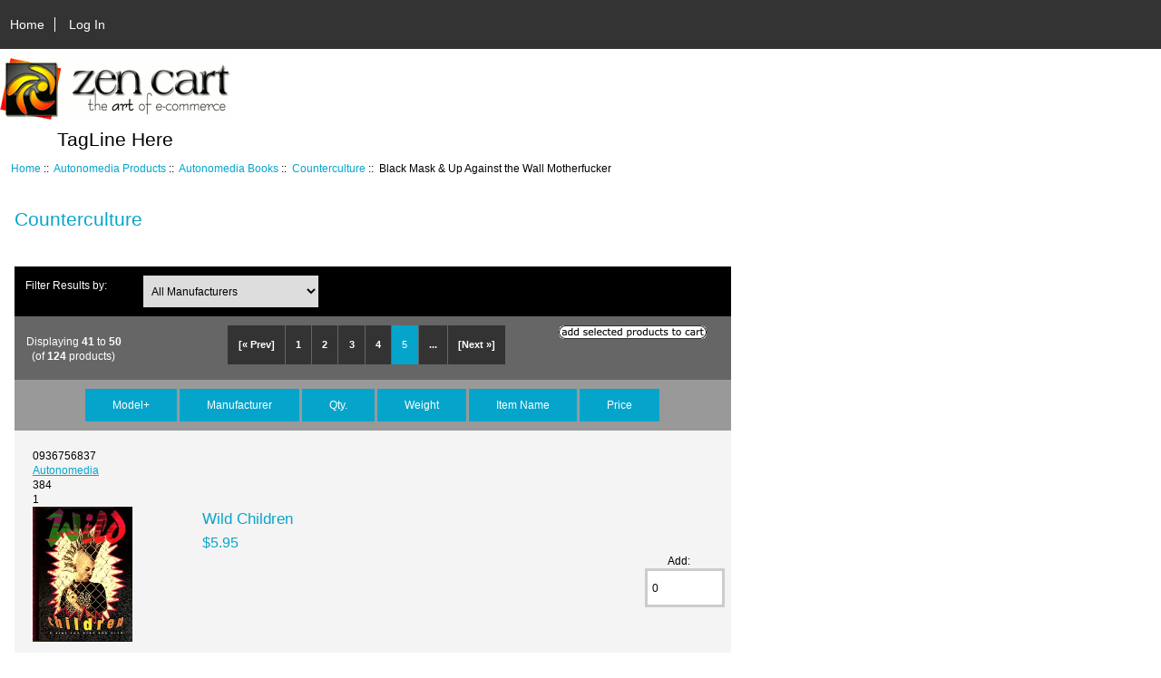

--- FILE ---
content_type: text/html; charset=utf-8
request_url: https://bookstore.autonomedia.org/index.php?main_page=index&cPath=75_71_6&products_id=168&sort=1a&page=5
body_size: 5823
content:
<!DOCTYPE html>
<html dir="ltr" lang="en">
  <head>
  <meta charset="utf-8">
  <title>Counterculture : Zen Cart!, The Art of E-commerce</title>
  <meta name="keywords" content="Autonomedia Products ecommerce, open source, shop, online shopping, store Counterculture" />
  <meta name="description" content="Zen Cart! : Counterculture - Autonomedia Products ecommerce, open source, shop, online shopping, store" />
  <meta name="author" content="Autonomedia Bookstore" />
  <meta name="generator" content="shopping cart program by Zen Cart&reg;, http://www.zen-cart.com eCommerce" />

  <meta name="viewport" content="width=device-width, initial-scale=1, user-scalable=yes"/>


  <base href="https://bookstore.autonomedia.org/" />

<link rel="stylesheet" type="text/css" href="includes/templates/responsive_classic/css/stylesheet.css" />
<link rel="stylesheet" type="text/css" href="includes/templates/responsive_classic/css/stylesheet_colors.css" />
<link rel="stylesheet" type="text/css" href="includes/templates/responsive_classic/css/stylesheet_css_buttons.css" />
<link rel="stylesheet" type="text/css" media="print" href="includes/templates/responsive_classic/css/print_stylesheet.css" />

<script type="text/javascript">window.jQuery || document.write(unescape('%3Cscript type="text/javascript" src="//code.jquery.com/jquery-1.12.0.min.js"%3E%3C/script%3E'));</script>
<script type="text/javascript">window.jQuery || document.write(unescape('%3Cscript type="text/javascript" src="includes/templates/responsive_classic/jscript/jquery.min.js"%3E%3C/script%3E'));</script>

<script type="text/javascript" src="includes/templates/responsive_classic/jscript/jscript_matchHeight-min.js"></script>
<script type="text/javascript"><!--//<![CDATA[
if (typeof zcJS == "undefined" || !zcJS) {
  window.zcJS = { name: 'zcJS', version: '0.1.0.0' };
};

zcJS.ajax = function (options) {
  options.url = options.url.replace("&amp;", "&");
  var deferred = $.Deferred(function (d) {
      var securityToken = 'cf5e8ad453d8d691195cce3d694dea44';
      var defaults = {
          cache: false,
          type: 'POST',
          traditional: true,
          dataType: 'json',
          timeout: 5000,
          data: $.extend(true,{
            securityToken: securityToken
        }, options.data)
      },
      settings = $.extend(true, {}, defaults, options);

      d.done(settings.success);
      d.fail(settings.error);
      d.done(settings.complete);
      var jqXHRSettings = $.extend(true, {}, settings, {
          success: function (response, textStatus, jqXHR) {
            d.resolve(response, textStatus, jqXHR);
          },
          error: function (jqXHR, textStatus, errorThrown) {
              console.log(jqXHR);
              d.reject(jqXHR, textStatus, errorThrown);
          },
          complete: d.resolve
      });
      $.ajax(jqXHRSettings);
   }).fail(function(jqXHR, textStatus, errorThrown) {
   var response = jqXHR.getResponseHeader('status');
   var responseHtml = jqXHR.responseText;
   var contentType = jqXHR.getResponseHeader("content-type");
   switch (response)
     {
       case '403 Forbidden':
         var jsonResponse = JSON.parse(jqXHR.responseText);
         var errorType = jsonResponse.errorType;
         switch (errorType)
         {
           case 'ADMIN_BLOCK_WARNING':
           break;
           case 'AUTH_ERROR':
           break;
           case 'SECURITY_TOKEN':
           break;

           default:
             alert('An Internal Error of type '+errorType+' was received while processing an ajax call. The action you requested could not be completed.');
         }
       break;
       default:
        if (jqXHR.status === 200 && contentType.toLowerCase().indexOf("text/html") >= 0) {
         document.open();
         document.write(responseHtml);
         document.close();
         }
     }
   });

  var promise = deferred.promise();
  return promise;
};
zcJS.timer = function (options) {
  var defaults = {
    interval: 10000,
    startEvent: null,
    intervalEvent: null,
    stopEvent: null

},
  settings = $.extend(true, {}, defaults, options);

  var enabled = new Boolean(false);
  var timerId = 0;
  var mySelf;
  this.Start = function()
  {
      this.enabled = new Boolean(true);

      mySelf = this;
      mySelf.settings = settings;
      if (mySelf.enabled)
      {
          mySelf.timerId = setInterval(
          function()
          {
              if (mySelf.settings.intervalEvent)
              {
                mySelf.settings.intervalEvent(mySelf);
              }
          }, mySelf.settings.interval);
          if (mySelf.settings.startEvent)
          {
            mySelf.settings.startEvent(mySelf);
          }
      }
  };
  this.Stop = function()
  {
    mySelf.enabled = new Boolean(false);
    clearInterval(mySelf.timerId);
    if (mySelf.settings.stopEvent)
    {
      mySelf.settings.stopEvent(mySelf);
    }
  };
};
//]] --></script>


<script type="text/javascript"><!--//

(function($) {
$(document).ready(function() {

$('#contentMainWrapper').addClass('onerow-fluid');
 $('#mainWrapper').css({
     'max-width': '100%',
     'margin': 'auto'
 });
 $('#headerWrapper').css({
     'max-width': '100%',
     'margin': 'auto'
 });
 $('#navSuppWrapper').css({
     'max-width': '100%',
     'margin': 'auto'
 });


$('.leftBoxContainer').css('width', '');
$('.rightBoxContainer').css('width', '');
$('#mainWrapper').css('margin', 'auto');

$('a[href="#top"]').click(function(){
$('html, body').animate({scrollTop:0}, 'slow');
return false;
});

$(".categoryListBoxContents").click(function() {
window.location = $(this).find("a").attr("href"); 
return false;
});

$('.centeredContent').matchHeight();
$('.specialsListBoxContents').matchHeight();
$('.centerBoxContentsAlsoPurch').matchHeight();
$('.categoryListBoxContents').matchHeight();

$('.no-fouc').removeClass('no-fouc');
});

}) (jQuery);

//--></script>


<link rel="stylesheet" type="text/css" href="includes/templates/responsive_classic/css/responsive.css" /><link rel="stylesheet" type="text/css" href="includes/templates/responsive_classic/css/responsive_default.css" />  <script type="text/javascript">document.documentElement.className = 'no-fouc';</script>
  <link rel="stylesheet" type="text/css" href="//maxcdn.bootstrapcdn.com/font-awesome/4.5.0/css/font-awesome.min.css" />
</head>


<body id="indexBody">



<div id="mainWrapper">



<!--bof-header logo and navigation display-->

<div id="headerWrapper">

<!--bof navigation display-->
<div id="navMainWrapper" class="group onerow-fluid">

<div id="navMain">
  <ul class="back">
    <li><a href="http://bookstore.autonomedia.org/">Home</a></li>
    <li class="last"><a href="https://bookstore.autonomedia.org/index.php?main_page=login">Log In</a></li>

  </ul>
<div id="navMainSearch" class="forward"></div>
</div>
</div>
<!--eof navigation display-->


<!--bof branding display-->
<div id="logoWrapper" class="group onerow-fluid">
    <div id="logo"><a href="http://bookstore.autonomedia.org/"><img src="includes/templates/responsive_classic/images/logo.gif" alt="Powered by Zen Cart :: The Art of E-Commerce" title=" Powered by Zen Cart :: The Art of E-Commerce " width="254" height="68" /></a>    <div id="taglineWrapper">
      <div id="tagline">TagLine Here</div>
  </div>
  </div>
</div>

<!--eof branding display-->
<!--eof header logo and navigation display-->


<!--bof optional categories tabs navigation display-->
<!--eof optional categories tabs navigation display-->

<!--bof header ezpage links-->
<!--eof header ezpage links-->
</div>


<div id="contentMainWrapper">

  <div class="col175">
  </div>


  <div class="col620">

<!-- bof  breadcrumb -->
    <div id="navBreadCrumb">  <a href="http://bookstore.autonomedia.org/">Home</a>&nbsp;::&nbsp;
  <a href="http://bookstore.autonomedia.org/index.php?main_page=index&amp;cPath=75">Autonomedia Products</a>&nbsp;::&nbsp;
  <a href="http://bookstore.autonomedia.org/index.php?main_page=index&amp;cPath=75_71">Autonomedia Books</a>&nbsp;::&nbsp;
  <a href="http://bookstore.autonomedia.org/index.php?main_page=index&amp;cPath=75_71_6">Counterculture</a>&nbsp;::&nbsp;
Black Mask & Up Against the Wall Motherfucker<BR>
</div>
<!-- eof breadcrumb -->


<!-- bof upload alerts -->
<!-- eof upload alerts -->

<div class="centerColumn" id="indexProductList">

<div id="cat-top" class="group">
<div id="cat-left" class="back">
<h1 id="productListHeading">Counterculture</h1>

</div>

</div>

<div id="filter-wrapper" class="group">


<form name="filter" action="http://bookstore.autonomedia.org/index.php?main_page=index" method="get"><label class="inputLabel">Filter Results by:</label><input type="hidden" name="main_page" value="index" /><input type="hidden" name="cPath" value="75_71_6" /><input type="hidden" name="sort" value="1a" /><select id="select-filter_id" name="filter_id" onchange="this.form.submit()">
  <option value="" selected="selected">All Manufacturers</option>
  <option value="25">Art & Text</option>
  <option value="1">Autonomedia</option>
  <option value="36">Autonomedia/Big Red Media</option>
  <option value="171">Autonomedia/Nebula</option>
  <option value="14">Broken Moon</option>
  <option value="9">C.A.L. Press</option>
  <option value="126">Cometbus Press</option>
  <option value="145">Crimethinc Ex-Workers Collective</option>
  <option value="129">Exquisite Corpse</option>
  <option value="11">Felix</option>
  <option value="21">Fly By Night</option>
  <option value="12">Fruit</option>
  <option value="45">Kiss Machine</option>
  <option value="154">Minor Compositions</option>
  <option value="141">Otis College of Art & Design</option>
  <option value="118">Per Ankh</option>
  <option value="6">Plover</option>
  <option value="48">Sarai</option>
  <option value="71">Selene</option>
  <option value="2">Semiotext(e)</option>
  <option value="146">Southernwood Press</option>
  <option value="58">Univ. California Press</option>
  <option value="135">Universe</option>
  <option value="19">Unpopular Books</option>
  <option value="44">Youth International Party (Yippi</option>
  <option value="13">Zero Hour</option>
</select>
</form>

</div>


<form name="multiple_products_cart_quantity" action="https://bookstore.autonomedia.org/index.php?main_page=index&amp;cPath=75_71_6&amp;products_id=168&amp;sort=1a&amp;page=5&amp;action=multiple_products_add_product" method="post" enctype="multipart/form-data"><input type="hidden" name="securityToken" value="cf5e8ad453d8d691195cce3d694dea44" />

<div id="productListing" class="group">

<div class="prod-list-wrap group">
  <div id="productsListingListingTopLinks" class="navSplitPagesLinks back"><nav class="pagination">
<ul class="pagination" role="navigation" aria-label="Pagination">
  <li class="pagination-previous" aria-label="Previous page"><a href="https://bookstore.autonomedia.org/index.php?main_page=index&amp;cPath=75_71_6&amp;products_id=168&amp;sort=1a&amp;page=4" title=" Previous Page ">[&laquo;&nbsp;Prev]</a></li>
  <li><a href="https://bookstore.autonomedia.org/index.php?main_page=index&amp;cPath=75_71_6&amp;products_id=168&amp;sort=1a&amp;page=1" title=" Page 1 ">1</a></li>
  <li><a href="https://bookstore.autonomedia.org/index.php?main_page=index&amp;cPath=75_71_6&amp;products_id=168&amp;sort=1a&amp;page=2" title=" Page 2 ">2</a></li>
  <li><a href="https://bookstore.autonomedia.org/index.php?main_page=index&amp;cPath=75_71_6&amp;products_id=168&amp;sort=1a&amp;page=3" title=" Page 3 ">3</a></li>
  <li><a href="https://bookstore.autonomedia.org/index.php?main_page=index&amp;cPath=75_71_6&amp;products_id=168&amp;sort=1a&amp;page=4" title=" Page 4 ">4</a></li>
  <li class="current active">5</li>
  <li class="ellipsis"><a href="https://bookstore.autonomedia.org/index.php?main_page=index&amp;cPath=75_71_6&amp;products_id=168&amp;sort=1a&amp;page=6" title=" Next Set of 5 Pages ">...</a></li>
  <li class="pagination-next" aria-label="Next page"><a href="https://bookstore.autonomedia.org/index.php?main_page=index&amp;cPath=75_71_6&amp;products_id=168&amp;sort=1a&amp;page=6" title=" Next Page ">[Next&nbsp;&raquo;]</a></li>
</ul>
</nav></div>
  <div id="productsListingTopNumber" class="navSplitPagesResult back">Displaying <strong>41</strong> to <strong>50</strong> (of <strong>124</strong> products)</div>

    <div class="forward button-top"><input type="image" src="includes/templates/template_default/buttons/english/button_add_selected.gif" alt="Add Selected to Cart" title=" Add Selected to Cart " id="submit1" name="submit1" /></div>


</div>


<div id="cat75_71_6List" class="tabTable">
  <div  class="productListing-rowheading">

<a href="http://bookstore.autonomedia.org/index.php?main_page=index&amp;cPath=75_71_6&amp;products_id=168&amp;page=1&amp;sort=1d" title="Sort products descendingly by Model" class="productListing-heading">Model+</a>

<a href="http://bookstore.autonomedia.org/index.php?main_page=index&amp;cPath=75_71_6&amp;products_id=168&amp;page=1&amp;sort=2a" title="Sort products ascendingly by Manufacturer" class="productListing-heading">Manufacturer</a>

<a href="http://bookstore.autonomedia.org/index.php?main_page=index&amp;cPath=75_71_6&amp;products_id=168&amp;page=1&amp;sort=3a" title="Sort products ascendingly by Qty." class="productListing-heading">Qty.</a>

<a href="http://bookstore.autonomedia.org/index.php?main_page=index&amp;cPath=75_71_6&amp;products_id=168&amp;page=1&amp;sort=4a" title="Sort products ascendingly by Weight" class="productListing-heading">Weight</a>



<a href="http://bookstore.autonomedia.org/index.php?main_page=index&amp;cPath=75_71_6&amp;products_id=168&amp;page=1&amp;sort=6a" title="Sort products ascendingly by Item Name" class="productListing-heading">Item Name</a>

<a href="http://bookstore.autonomedia.org/index.php?main_page=index&amp;cPath=75_71_6&amp;products_id=168&amp;page=1&amp;sort=7a" title="Sort products ascendingly by Price" class="productListing-heading">Price</a>
  </div>
  <div  class="productListing-odd">

<div class="list-model">0936756837</div>

<a class="list-man" href="http://bookstore.autonomedia.org/index.php?main_page=index&amp;manufacturers_id=1">Autonomedia</a>

<div class="list-quantity">384</div>

<div class="list-weight">1</div>

<div class="list-image"><a href="http://bookstore.autonomedia.org/index.php?main_page=pubs_product_book_info&amp;cPath=75_71_6&amp;products_id=164"><img src="images/images/covers/wildchildren200.jpeg" alt="Wild Children" title=" Wild Children " width="110" height="150" class="listingProductImage" /></a></div>

<h3 class="itemTitle"><a href="http://bookstore.autonomedia.org/index.php?main_page=pubs_product_book_info&amp;cPath=75_71_6&amp;products_id=164">Wild Children</a></h3><div class="listingDescription"></div>

<div class="list-price"><span class="productBasePrice">$5.95</span></div><div class="list-input"><span class="list-addtext">Add: </span><input type="text" name="products_id[164]" value="0" size="4" /></div>
  </div>
  <div  class="productListing-even">

<div class="list-model">0936756845</div>

<a class="list-man" href="http://bookstore.autonomedia.org/index.php?main_page=index&amp;manufacturers_id=2">Semiotext(e)</a>

<div class="list-quantity">-10</div>

<div class="list-weight">1</div>

<div class="list-image"><a href="http://bookstore.autonomedia.org/index.php?main_page=pubs_product_book_info&amp;cPath=75_71_6&amp;products_id=140"><img src="images/images/covers/semioarchitecture200.jpeg" alt="Semiotext(e) Architecture" title=" Semiotext(e) Architecture " width="200" height="133" class="listingProductImage" /></a></div>

<h3 class="itemTitle"><a href="http://bookstore.autonomedia.org/index.php?main_page=pubs_product_book_info&amp;cPath=75_71_6&amp;products_id=140">Semiotext(e) Architecture</a></h3><div class="listingDescription">This three-foot, in-your-face, on-your-lap monster belongs on every five-foot shelf. Feisty and defiant designs. Complex texts struggling with...</div>

<div class="list-price"><span class="productBasePrice">$19.95</span></div><div class="list-input"><span class="list-addtext">Add: </span><input type="text" name="products_id[140]" value="0" size="4" /></div>
  </div>
  <div  class="productListing-odd">

<div class="list-model">0936756896</div>

<a class="list-man" href="http://bookstore.autonomedia.org/index.php?main_page=index&amp;manufacturers_id=1">Autonomedia</a>

<div class="list-quantity">214</div>

<div class="list-weight">1</div>

<div class="list-image"><a href="http://bookstore.autonomedia.org/index.php?main_page=pubs_product_book_info&amp;cPath=75_71_6&amp;products_id=70"><img src="images/images/covers/friendlyfire200.jpeg" alt="Friendly Fire" title=" Friendly Fire " width="94" height="150" class="listingProductImage" /></a></div>

<h3 class="itemTitle"><a href="http://bookstore.autonomedia.org/index.php?main_page=pubs_product_book_info&amp;cPath=75_71_6&amp;products_id=70">Friendly Fire</a></h3><div class="listingDescription">Friendly Fire Bob Black  The Trinity of "Bobs" that ruled the eighties has surely slipped! SubGenius "Bob" locked his door. The Bob of Twin Peaks...</div>

<div class="list-price"><span class="productBasePrice">$9.95</span></div><div class="list-input"><span class="list-addtext">Add: </span><input type="text" name="products_id[70]" value="0" size="4" /></div>
  </div>
  <div  class="productListing-even">

<div class="list-model">0936756918</div>

<a class="list-man" href="http://bookstore.autonomedia.org/index.php?main_page=index&amp;manufacturers_id=1">Autonomedia</a>

<div class="list-quantity">463</div>

<div class="list-weight">1</div>

<div class="list-image"><a href="http://bookstore.autonomedia.org/index.php?main_page=pubs_product_book_info&amp;cPath=75_71_6&amp;products_id=96"><img src="images/images/covers/magpiereveries200.jpeg" alt="Magpie Reveries" title=" Magpie Reveries " width="101" height="150" class="listingProductImage" /></a></div>

<h3 class="itemTitle"><a href="http://bookstore.autonomedia.org/index.php?main_page=pubs_product_book_info&amp;cPath=75_71_6&amp;products_id=96">Magpie Reveries</a></h3><div class="listingDescription">An oversized collection of 44 James Koehnline collages -- marshal your implements and color the world.  "With Koehnline, the iconic secret of collage...</div>

<div class="list-price"><span class="productBasePrice">$12.95</span></div><div class="list-input"><span class="list-addtext">Add: </span><input type="text" name="products_id[96]" value="0" size="4" /></div>
  </div>
  <div  class="productListing-odd">

<div class="list-model">0936756926</div>

<a class="list-man" href="http://bookstore.autonomedia.org/index.php?main_page=index&amp;manufacturers_id=1">Autonomedia</a>

<div class="list-quantity">667</div>

<div class="list-weight">1</div>

<div class="list-image"><a href="http://bookstore.autonomedia.org/index.php?main_page=pubs_product_book_info&amp;cPath=75_71_6&amp;products_id=75"><img src="images/images/covers/gonetocroatan200.jpeg" alt="Gone to Croatan" title=" Gone to Croatan " width="101" height="150" class="listingProductImage" /></a></div>

<h3 class="itemTitle"><a href="http://bookstore.autonomedia.org/index.php?main_page=pubs_product_book_info&amp;cPath=75_71_6&amp;products_id=75">Gone to Croatan</a></h3><div class="listingDescription">Gone to Croatan Origins of North American Dropout Culture Edited by Ron Sakolsky and James Koehnline  Lost history viewed through cracks in the...</div>

<div class="list-price"><span class="productBasePrice">$14.95</span></div><div class="list-input"><span class="list-addtext">Add: </span><input type="text" name="products_id[75]" value="0" size="4" /></div>
  </div>
  <div  class="productListing-even">

<div class="list-model">0936756942</div>

<a class="list-man" href="http://bookstore.autonomedia.org/index.php?main_page=index&amp;manufacturers_id=1">Autonomedia</a>

<div class="list-quantity">80</div>

<div class="list-weight">1</div>

<div class="list-image"><a href="http://bookstore.autonomedia.org/index.php?main_page=pubs_product_book_info&amp;cPath=75_71_6&amp;products_id=129"><img src="images/images/covers/radiotexte200.jpeg" alt="Radiotext(e)" title=" Radiotext(e) " width="99" height="150" class="listingProductImage" /></a></div>

<h3 class="itemTitle"><a href="http://bookstore.autonomedia.org/index.php?main_page=pubs_product_book_info&amp;cPath=75_71_6&amp;products_id=129">Radiotext(e)</a></h3><div class="listingDescription">A first-ever collection of documents that makes a strong articulate case for radio as a communication of hope and horror -- an "other" medium. This...</div>

<div class="list-price"><span class="productBasePrice">$14.95</span></div><div class="list-input"><span class="list-addtext">Add: </span><input type="text" name="products_id[129]" value="0" size="4" /></div>
  </div>
  <div  class="productListing-odd">

<div class="list-model">0963859412</div>

<a class="list-man" href="http://bookstore.autonomedia.org/index.php?main_page=index&amp;manufacturers_id=13">Zero Hour</a>

<div class="list-quantity">-2</div>

<div class="list-weight">1</div>

<div class="list-image"><a href="http://bookstore.autonomedia.org/index.php?main_page=pubs_product_book_info&amp;cPath=75_71_6&amp;products_id=83"><img src="images/images/covers/iamsecretly200.jpeg" alt="I Am Secretly An Important Man" title=" I Am Secretly An Important Man " width="95" height="150" class="listingProductImage" /></a></div>

<h3 class="itemTitle"><a href="http://bookstore.autonomedia.org/index.php?main_page=pubs_product_book_info&amp;cPath=75_71_6&amp;products_id=83">I Am Secretly An Important Man</a></h3><div class="listingDescription">"The work is deeply felt - Bernstein has been there and brought it back. Bernstein is a writer." - William S. Burroughs</div>

<div class="list-price"><span class="productBasePrice">$12.95</span></div><div class="list-input"><span class="list-addtext">Add: </span><input type="text" name="products_id[83]" value="0" size="4" /></div>
  </div>
  <div  class="productListing-even">

<div class="list-model">0963958534</div>

<a class="list-man" href="http://bookstore.autonomedia.org/index.php?main_page=index&amp;manufacturers_id=21">Fly By Night</a>

<div class="list-quantity">-3</div>

<div class="list-weight">1</div>

<div class="list-image"><a href="http://bookstore.autonomedia.org/index.php?main_page=pubs_product_book_info&amp;cPath=75_71_6&amp;products_id=172"><img src="images/images/covers/waterworn200.jpeg" alt="Waterworn" title=" Waterworn " width="106" height="150" class="listingProductImage" /></a></div>

<h3 class="itemTitle"><a href="http://bookstore.autonomedia.org/index.php?main_page=pubs_product_book_info&amp;cPath=75_71_6&amp;products_id=172">Waterworn</a></h3><div class="listingDescription">"Like a set of etudes, Star Black's sonnet sequence examines the technical problems of increasing difficulty that each day presents us with. Fluently...</div>

<div class="list-price"><span class="productBasePrice">$10.95</span></div><div class="list-input"><span class="list-addtext">Add: </span><input type="text" name="products_id[172]" value="0" size="4" /></div>
  </div>
  <div  class="productListing-odd">

<div class="list-model">0974576409</div>

<a class="list-man" href="http://bookstore.autonomedia.org/index.php?main_page=index&amp;manufacturers_id=129">Exquisite Corpse</a>

<div class="list-quantity">-6</div>

<div class="list-weight">1</div>

<div class="list-image"><a href="http://bookstore.autonomedia.org/index.php?main_page=pubs_product_book_info&amp;cPath=75_71_6&amp;products_id=492"><img src="images/surregionalistmanifesto250.jpg" alt="The Surre(gion)alist Manifesto" title=" The Surre(gion)alist Manifesto " width="108" height="150" class="listingProductImage" /></a></div>

<h3 class="itemTitle"><a href="http://bookstore.autonomedia.org/index.php?main_page=pubs_product_book_info&amp;cPath=75_71_6&amp;products_id=492">The Surre(gion)alist Manifesto</a></h3><div class="listingDescription">The Surre(gion)alist Manifesto and Other Writings Max Cafard  An inspiring and rollicking brew of Surrealism, anarchism, Chinese philosophy, and...</div>

<div class="list-price"><span class="productBasePrice">$12.00</span></div><div class="list-input"><span class="list-addtext">Add: </span><input type="text" name="products_id[492]" value="0" size="4" /></div>
  </div>
  <div  class="productListing-even">

<div class="list-model">1044-1387</div>

<a class="list-man" href="http://bookstore.autonomedia.org/index.php?main_page=index&amp;manufacturers_id=9">C.A.L. Press</a>

<div class="list-quantity">-6</div>

<div class="list-weight">1</div>

<div class="list-image"><a href="http://bookstore.autonomedia.org/index.php?main_page=pubs_product_book_info&amp;cPath=75_71_6&amp;products_id=386"><img src="images/images/covers/anarchy56250.jpg" alt="Anarchy #56" title=" Anarchy #56 " width="112" height="150" class="listingProductImage" /></a></div>

<h3 class="itemTitle"><a href="http://bookstore.autonomedia.org/index.php?main_page=pubs_product_book_info&amp;cPath=75_71_6&amp;products_id=386">Anarchy #56</a></h3><div class="listingDescription">Description</div>

<div class="list-price"><span class="productBasePrice">$4.95</span></div><div class="list-input"><span class="list-addtext">Add: </span><input type="text" name="products_id[386]" value="0" size="4" /></div>
  </div>
</div>

<div class="prod-list-wrap group">
  <div id="productsListingListingBottomLinks"  class="navSplitPagesLinks back"><nav class="pagination">
<ul class="pagination" role="navigation" aria-label="Pagination">
  <li class="pagination-previous" aria-label="Previous page"><a href="https://bookstore.autonomedia.org/index.php?main_page=index&amp;cPath=75_71_6&amp;products_id=168&amp;sort=1a&amp;page=4" title=" Previous Page ">[&laquo;&nbsp;Prev]</a></li>
  <li><a href="https://bookstore.autonomedia.org/index.php?main_page=index&amp;cPath=75_71_6&amp;products_id=168&amp;sort=1a&amp;page=1" title=" Page 1 ">1</a></li>
  <li><a href="https://bookstore.autonomedia.org/index.php?main_page=index&amp;cPath=75_71_6&amp;products_id=168&amp;sort=1a&amp;page=2" title=" Page 2 ">2</a></li>
  <li><a href="https://bookstore.autonomedia.org/index.php?main_page=index&amp;cPath=75_71_6&amp;products_id=168&amp;sort=1a&amp;page=3" title=" Page 3 ">3</a></li>
  <li><a href="https://bookstore.autonomedia.org/index.php?main_page=index&amp;cPath=75_71_6&amp;products_id=168&amp;sort=1a&amp;page=4" title=" Page 4 ">4</a></li>
  <li class="current active">5</li>
  <li class="ellipsis"><a href="https://bookstore.autonomedia.org/index.php?main_page=index&amp;cPath=75_71_6&amp;products_id=168&amp;sort=1a&amp;page=6" title=" Next Set of 5 Pages ">...</a></li>
  <li class="pagination-next" aria-label="Next page"><a href="https://bookstore.autonomedia.org/index.php?main_page=index&amp;cPath=75_71_6&amp;products_id=168&amp;sort=1a&amp;page=6" title=" Next Page ">[Next&nbsp;&raquo;]</a></li>
</ul>
</nav></div>
  <div id="productsListingBottomNumber" class="navSplitPagesResult back">Displaying <strong>41</strong> to <strong>50</strong> (of <strong>124</strong> products)</div>


    <div class="forward button-top"><input type="image" src="includes/templates/template_default/buttons/english/button_add_selected.gif" alt="Add Selected to Cart" title=" Add Selected to Cart " id="submit2" name="submit1" /></div>

</div>

</div>

</form>








<!-- bof: whats_new -->
<!-- eof: whats_new -->



<!-- bof: featured products  -->
<!-- eof: featured products  -->






<!-- bof: specials -->
<!-- eof: specials -->








</div>

  </div>


  <div class="col175">
  </div>


</div>



<!--bof-navigation display -->
<div id="navSuppWrapper">
<div id="navSupp">
<ul>
<li><a href="http://bookstore.autonomedia.org/">Home</a></li>
</ul>
</div>
</div>
<!--eof-navigation display -->

<!--bof-ip address display -->
<!--eof-ip address display -->

<!--bof-banner #5 display -->
<!--eof-banner #5 display -->

<!--bof- site copyright display -->
<div id="siteinfoLegal" class="legalCopyright">Copyright &copy; 2025 <a href="http://bookstore.autonomedia.org/index.php?main_page=index" target="_blank">Autonomedia Bookstore</a>. Powered by <a href="http://www.zen-cart.com" target="_blank">Zen Cart</a></div>
<!--eof- site copyright display -->



</div>
<!--bof- parse time display -->
<div class="smallText center">Parse Time: 0.288 - Number of Queries: 205 - Query Time: 0.15086480078125</div>
<!--eof- parse time display -->
<!--bof- banner #6 display -->
<!--eof- banner #6 display -->




 


</body>
</html>


--- FILE ---
content_type: text/css
request_url: https://bookstore.autonomedia.org/includes/templates/responsive_classic/css/stylesheet.css
body_size: 6583
content:
/**
 * Main CSS Stylesheet
 *
 * @package templateSystem
 * @copyright Copyright 2003-2016 Zen Cart Development Team
 * @copyright Portions Copyright 2003 osCommerce
 * @license http://www.zen-cart.com/license/2_0.txt GNU Public License V2.0
 * @version $Id: picaflor-azul Thu Mar 17 12:13:18 2016 -0500 New in v1.5.5 $
 */

/*bof basic elements*/
body {margin:0;font-family:verdana, arial, helvetica, sans-serif;font-size:72.5%;line-height:140%;}
/*general link styles*/
a img {border:none;}
a:link, #navEZPagesTOC ul li a {text-decoration:underline;}
a:visited {text-decoration:underline;}
.sideBoxContent a:visited{}
a:hover, #navEZPagesTOC ul li a:hover, #navMain ul li a:hover, #navSupp ul li a:hover{}
a:active {}
/*heading styles*/
h1 {font-size:1.8em;line-height:25px;}
h2 {font-size:1.4em;}
h3 {font-size:1.3em;}
h4, h5, h6, h4.optionName, LEGEND, ADDRESS, .larger{font-size:1.1em;}
h1, h2, h3, h4, h5, h6 {margin:20px 0;}
.biggerText {font-size:1.2em;line-height:160%;}
P, ADDRESS {padding:0.5em;}
ADDRESS {font-style:normal;}
HR {height: 1px;margin-top:0.5em;border:none;}
#logo, .centerBoxContents, .specialsListBoxContents, .categoryListBoxContents, .centerBoxContentsAlsoPurch, .attribImg {float:left;}
.centeredContent, TH, #cartEmptyText, #cartBoxGVButton, #cartBoxEmpty, #cartBoxVoucherBalance, #navCatTabsWrapper, #navEZPageNextPrev, #bannerOne, #bannerTwo,  #bannerThree,  #bannerFour,  #bannerFive,  #bannerSix, #siteinfoLegal, #siteinfoCredits, #siteinfoStatus, #siteinfoIP, .center, .cartRemoveItemDisplay, .cartQuantityUpdate, .cartQuantity, .cartTotalsDisplay, #cartBoxGVBalance, .leftBoxHeading, .centerBoxHeading,.rightBoxHeading, .productListing-data, .accountQuantityDisplay, .ratingRow, LABEL#textAreaReviews, #productMainImage, #reviewsInfoDefaultProductImage, #productReviewsDefaultProductImage, #reviewWriteMainImage, .centerBoxContents, .specialsListBoxContents, .categoryListBoxContents, .additionalImages, .centerBoxContentsSpecials, .centerBoxContentsAlsoPurch, .centerBoxContentsFeatured, .centerBoxContentsNew, .gvBal, .attribImg {text-align:center;}
#navCategoryIcon, .buttonRow, #indexProductListCatDescription {margin:0.5em;}
/*floats and clears*/
.back {float:left;}
.forward, #shoppingCartDefault #PPECbutton {float:right;}
.clearBoth {clear:both;}
.bold {font-weight:bold;}
.hiddenField {display:none;}
.visibleField {display:inline;}
#contentColumnMain, #navColumnOne, #navColumnTwo, .centerBoxContents, .specialsListBoxContents, .categoryListBoxContents, .additionalImages, .centerBoxContentsSpecials, .centerBoxContentsAlsoPurch, .centerBoxContentsFeatured, .centerBoxContentsNew, .alert {vertical-align:top;}
.alert {margin-left:0.5em;}
.important {font-weight:bold;}
.gvBal {float:right;}
.centerColumn, #bannerOne, #bannerTwo,  #bannerThree,  #bannerFour,  #bannerFive,  #bannerSix {padding:0.8em;}
.smallText, #siteinfoLegal, #siteinfoCredits, #siteinfoStatus, #siteinfoIP {font-size:0.9em;}
.information {padding: 10px 3px; line-height: 150%;}
.group:after {content: "";display:table;clear:both;}
/*blue text color change to your color*/
.blue{}
.blue:hover{}
.last{border:none !important;}
.no-fouc {display: none;}
.italic{font-style:italic;}
.back-margin{margin-top:30px;}
.onerow-fluid{width:75% !important;margin:auto;}

/*bof form elements*/
CODE {font-family:arial, verdana, helvetica, sans-serif;font-size:1em;}
FORM, SELECT, INPUT {display:inline;font-size:1em;margin:0 0.1em 0 0;}
input{height:35px;padding-left:5px;margin-bottom:10px;}
select{border:none;padding-left:5px;width:51%;}
TEXTAREA {margin:auto;display:block;width:66%;}
input:focus, select:focus, textarea:focus {}
legend{padding:0;display:table;text-align:center;width:100%;padding:10px 0;font-size:1.3em;}
fieldset{border:0;padding:0.01em 0 0 0;padding-bottom:20px;padding-top:20px;margin:0;min-width:0;margin-bottom:20px;}
body:not(:-moz-handler-blocked) fieldset{display:table-cell;}
fieldset > fieldset{}
fieldset fieldset legend{text-align:left;padding:0;margin:0;position:relative;left:20px;font-size:120%;display:table;background:none;}
fieldset p{margin-left:20px;}
fieldset label, fieldset .inputLabel, fieldset h3, fieldset address, #advSearchDefault input, fieldset .buttonRow.back, fieldset select, fieldset input[type=radio], fieldset input[type=checkbox], fieldset div{margin-left:20px;}
fieldset div, fieldset .buttonRow.forward{margin-right:20px;}
option{font-size:110%;}
LABEL, h4.optionName {line-height:1.5em;padding:0.2em;}
LABEL.checkboxLabel, LABEL.radioButtonLabel {margin:0.5em 0.3em;}
LABEL.inputLabel {width:11em;float:left;}
LABEL.inputLabelPayment {width:15em;float:left;}
LABEL.selectLabel, LABEL.switchedLabel, LABEL.uploadsLabel {width:12em;float:left;}
LABEL#textAreaReviews {font-weight:normal;margin:1em 0;}
input[type=text]{width:50%;}
#password-current, #login-password, #password-new, #password-confirm{width:50%;}
input[type=radio], input[type=checkbox]{margin-top:8px;vertical-align:middle;height:auto;}
input[type=file], input[type=image]{border:none;width:auto;height:auto;}
input[type=tel], input[type=email], input[type=password]{width:50%;}
select#country, .wrapperAttribsOptions select, #advSearchDefault select, select#stateZone {height:40px;}
select#country, select#stateZone, #state {margin-left:0;}
.ccinfo select{width:auto;height:25px;margin-bottom:10px;}
.sideBoxContent select{width:auto;}
#currenciesContent select{height:35px;}

/*bof warnings, errors, messages*/
.messageStackWarning, .messageStackError, .messageStackSuccess, .messageStackCaution {line-height:1.8em;padding:20px;}
.messageStackWarning, .messageStackError {}
.messageStackSuccess {}
.messageStackCaution {}

/*bof wrappers - page or section containers*/
#mainWrapper {text-align:left;width:100%;vertical-align:top;}
#headerWrapper, #contentMainWrapper, #logoWrapper, #cartBoxListWrapper, #ezPageBoxList, #cartBoxListWrapper ul, #ezPageBoxList ul, #mainWrapper, #popupAdditionalImage,
#popupImage {margin:0;padding:0;}
#contentMainWrapper{padding-bottom:30px;}
#navColumnOneWrapper, #navColumnTwoWrapper, #mainWrapper{margin:auto;}
#mainWrapper{}
#sendSpendWrapper {padding:20px 0;width:100%;}
#sendSpendWrapper .buttonRow{margin-right:20px;}
.floatingBox, #accountLinksWrapper, #checkoutShipto, #checkoutBillto, #navEZPagesTOCWrapper {margin:0;width:47%;}
.floatingBox{width:46%;}
#loginDefault .floatingBox{min-height:240px;}
.shippingEstimatorWrapper {padding:0.5em;}

/*bof header*/
#headerWrapper{}
/*top left navigation*/
#navMainWrapper {margin:0;padding:10px 0;font-size:120%;height:1%;width:100% !important;}
#navMain{width:75%;margin:0 auto;}
#navMain ul  {margin:0;padding:0.5em 0;width:60%;list-style-type:none;text-align:left;line-height:1.5em;}
#navMain ul li {display:inline;}
#navMain ul li a {text-decoration:none;padding:0 0.8em;margin:0;white-space:nowrap;}
/*top right search*/
#navMainSearch {width:38%;text-align:right;}
#navMainSearch input[type=text]{vertical-align:top;display:inline-block;border:0;width:65% !important;height:32px;margin:0;font-size:0.9em;-moz-box-sizing: border-box; -webkit-box-sizing: border-box; box-sizing: border-box;}
#navMainSearch input[type=submit]{-moz-box-sizing: border-box; -webkit-box-sizing: border-box; box-sizing: border-box;display:inline-block;margin:0;height:32px;}

.cart-add input[type=text]{vertical-align:top;display:inline-block;border:0;-moz-box-sizing: border-box; -webkit-box-sizing: border-box; box-sizing: border-box;height:42px;border:3px solid #ccc;}
.cart-add input[type=submit], #navMainSearch input[type=submit]{-moz-box-sizing: border-box; -webkit-box-sizing: border-box; box-sizing: border-box;display:inline-block;margin:0;height:32px;}


/*top middle*/
#logo{margin:10px 0;}
#tagline {font-size:1.8em;text-align:center;margin-top:10px;}
/*top categories tabs navigation*/
#navCatTabsWrapper {margin:0;width:100%;}
#navCatTabs ul {font-size:0;text-align:center;overflow:hidden;}
#navCatTabs li {font-size:0.75rem;display: inline-block;margin-top:0;}
#navCatTabs ul li:last-child{}
#navCatTabs li a {text-decoration: none;padding: 1.2em 1.0em;display: block;}
#navCatTabs li a:hover {}
#navCatTabs li:hover{}
/*top ezpages links*/
#navEZPagesTop {margin:0;width:100%;}
#navEZPagesTop ul {font-size:0;text-align:center;overflow:hidden;}
#navEZPagesTop li {font-size:0.75rem;display: inline-block;margin-top:0;}
#navEZPagesTop ul li:last-child{}
#navEZPagesTop li a {text-decoration: none;padding: 1.2em 1.0em;display: block;}
#navEZPagesTop li a:hover {}

.pagination{margin-top:-10px;}
.pagination ul {font-size:0;text-align:center;overflow:hidden;padding:0;}
.pagination li {font-size:0.7rem;display: inline-block;margin-top:0;}
.pagination li:first-child{border-left:0;}
.pagination li a {text-decoration: none;padding: 1.2em 1.0em;display: block;}
.pagination li a:hover {}
.pagination .current{padding:1.2em 1.0em;}

/*breadcrumbs*/
#navBreadCrumb {margin:0;padding:0.5em;}
#navBreadCrumb a{text-decoration:none;}
#navBreadCrumb a:visited{}
/*view cart icon for phones*/
#navMain i.fa.fa-share{position:relative;top:-10px;left:-10px;}

/*bof footer*/
/*bottom ezpages links*/
#navSuppWrapper {margin:0;width:100%;}
#navSupp ul {font-size:0;text-align:center;}
#navSupp li {font-size:0.75rem;display: inline-block;margin-top:0;}
#navSupp ul li:last-child{}
#navSupp li a {text-decoration: none;padding: 1.2em 1.0em;display: block;}
#navSupp li a:hover {}
/*footer copyright*/
#siteinfoIP, #siteinfoLegal, #bannerSix{font-weight:normal;padding:1.0em 0;margin:0;}
#siteinfoLegal a{}
#siteinfoLegal a:hover{}

/*bof ezpages*/
#navEZPagesTOCWrapper {float:right;padding:0 20px 20px 20px;margin:0 0 20px 20px;}
#navEZPagesTOC ul {margin:0;padding:0.5em 0;list-style-type:none;line-height:1.5em;}
#navEZPagesTOC ul li {white-space:nowrap;font-size:130%;line-height:150%;}
#navEZPagesTOC ul li a {padding:0 0.5em;margin:0;text-decoration:none;/*remove text decoration if you want an underline*/}
#navEZPageNextPrev{margin-bottom:30px;}

/*bof left and right hand columns*/
/*styles for centerbox, left and right hand headings*/
h2.centerBoxHeading, h3.rightBoxHeading, h3.leftBoxHeading{font-size:1.2em;font-weight:normal;}
h3.rightBoxHeading a, h3.leftBoxHeading a{color: #ffffff;font-weight:normal;text-decoration:none;/*remove text decoration if you want an underline*/}
h3.rightBoxHeading a:hover, h3.leftBoxHeading a:hover {text-decoration:none;}
.rightBoxHeading, .leftBoxHeading, .centerBoxHeading {margin:0;padding:1.0em 0.2em;}
/*sidebox content styles*/
.sideBoxContent {padding:1.0em;margin-bottom:10px;}
.sideBoxContent a{padding:0.3em 0;display:inline-block;font-size:1.1em;text-decoration:none; /*remove text decoration for underlined links*/}
.sideBoxContent a:hover{}
.sideBoxContentItem{padding:1.0em 0;display:block;cursor:pointer;}
.sideBoxContentItem:hover {}
.sideBoxContentItem img, .reviewsContent img{margin-bottom:20px;}
.rightBoxContent {margin-bottom:1em;}
#ezpagesContent, #informationContent, #moreinformationContent, #bestsellersContent, #documentcategoriesContent, #categoriesContent{padding:0;}
ul.list-links, ol.list-links{padding:0;margin-top:0;}
ul.list-links li{list-style-type:none;}
ol.list-links li{}
ul.list-links li a, ol.list-links li a{padding:10px;display:block;}
ul.list-links li:hover, ol.list-links li:hover{}
.cat-count{}
#cartBoxListWrapper li, .orderHistList li{list-style-type:none;padding:8px 0;}
#cartBoxListWrapper li a, .orderHistList li a{display:inline !important;}
.orderHistList i{margin-left:10px;display:inline;}
#cartBoxListWrapper, .orderHistList {margin:0;padding:0;}
#shoppingcartContent hr{display:none;}
.cartBoxTotal{padding:10px !important;}
.sideBoxContent .productPriceDiscount{font-size:130%;margin-top:3px;}
.sideBoxContent .productSpecialPrice{font-size:120%;}

/*bof shopping cart*/
.tableHeading TH {padding:10px 0;}
.tableHeading{}
#cartSubTotal {text-align:right;line-height:2.2em;padding:10px 0 20px 0;font-size:130%;}
.tableRow, .tableHeading, #cartSubTotal {height:2.2em;}
.cartProductDisplay, .cartUnitDisplay, .cartTotalDisplay, .cartRemoveItemDisplay, .cartQuantityUpdate, .cartQuantity, #cartInstructionsDisplay, .cartTotalsDisplay {padding: 0.5em 0em;}
.cartUnitDisplay, .cartTotalDisplay {text-align:right;padding-right:0.2em;}
.cartTotalDisplay{font-size:130%;}
#scUpdateQuantity {width:2em;}
.cartQuantity {width:4.7em;}
.cartNewItem {position:relative;}
.cartOldItem {position:relative;}
.cartBoxTotal {text-align:right;font-weight:bold;}
.cartRemoveItemDisplay {width:3.5em;}
.cartAttribsList {margin-left:1em;}
.normalprice, .productSpecialPriceSale {text-decoration:line-through;}
.productSpecialPrice, .productSalePrice, .productSpecialPriceSale, .productPriceDiscount {}
#ezPageBoxList ul {list-style-type:none;}
#ezPageBoxList li, .cartBoxTotal {margin:0;padding: 0.2em 0;}
#cartBoxEmpty, #cartBoxVoucherBalance {font-weight:bold;}
.totalBox {width:5.5em;text-align:right;padding:0.2em;}
.lineTitle, .amount {text-align:right;padding:0.2em;}
.amount {width:5.5em;}
#shoppingcartBody #shippingEstimatorContent {clear:both;}
.seDisplayedAddressLabel {text-align:center;padding:10px 0;}
.seDisplayedAddressInfo {text-transform:uppercase;text-align:center;font-weight:bold;}
#seShipTo {padding:0.2em;}
TR.tableHeading {}
.rowOdd {height:1.5em;vertical-align:top;}
.rowEven {height:1.5em;vertical-align:top;}
.cartProdTitle{font-size:120%;}
.cartProductDisplay a{text-decoration:none;}
/*shipping estimator styles*/
#shippingEstimatorContent h2{padding:20px 0;font-weight:normal;text-align:center;}
#shippingEstimatorContent table{border:none !important;margin-top:30px;}
#shippingEstimatorContent td, #shippingEstimatorContent th{border:none !important;}
#shippingEstimatorContent th{padding:10px 0;}
#shippingEstimatorContent tr:nth-child(odd){}
#shippingEstimatorContent td{padding:10px;}

/*bof checkout*/
#order-comments{padding:5px 20px 20px 20px;margin:20px 0;}
#checkoutConfirmDefault .cartTableHeading{height:40px;}
#checkoutShipping .important{margin-right:20px;}
#checkoutShipping input[type=radio]{margin-left:20px;}
#checkoutOrderTotals div, #csNotifications .buttonRow{margin-right:20px;}
#checkoutPayment label, #csNotifications input{margin-left:20px;}
div#checkoutShippingContentChoose{margin-bottom:20px;}
#sendSpendWrapper h2{margin-top:-20px;}

/*bof images*/
#productMainImage, #reviewsInfoDefaultProductImage, #productReviewsDefaultProductImage, #reviewWriteMainImage {margin:0 1em 1em 0;}
.cartImage {margin:0.5em 1em;}

/*bof center boxes*/
.centerBoxContents, .specialsListBoxContents, .categoryListBoxContents, .additionalImages, .centerBoxContentsSpecials, .centerBoxContentsAlsoPurch, .centerBoxContentsFeatured, .centerBoxContentsNew {margin:1em 0;}
.specialsListBoxContents a, .centerBoxContentsAlsoPurch a, .centerBoxContentsFeatured a, .centerBoxContentsSpecials a, .centerBoxContentsNew a{margin:10px auto;font-size:0.8em;display:block;width:90%;text-decoration:none; /*remove text decoration for underlined links*/}
.specialsListBoxContents, .centerBoxContentsSpecials, .centerBoxContentsAlsoPurch, .centerBoxContentsFeatured, .centerBoxContentsNew{font-size:1.6em;cursor:pointer;padding:20px 0;}
.specialsListBoxContents:hover, .centerBoxContentsSpecials:hover, .centerBoxContentsAlsoPurch:hover, .centerBoxContentsFeatured:hover, .centerBoxContentsNew:hover{}
.centerBoxWrapper{overflow:hidden;margin-bottom:30px;clear:both;}
.productPriceDiscount{margin:10px 0 5px 0;display:block;font-size:90%;}
.productPriceDiscount br{display:none;}
.normalprice{font-size:0.9em;}

/*bof categories and product listing*/
#productListHeading, #indexCategoriesHeading{font-weight:normal;margin-bottom:20px;}
.categoryListBoxContents img{margin-bottom:10px;}
.categoryListBoxContents a{font-size:1.2em;text-decoration:none;}
.categoryListBoxContents a:hover{}
.categoryListBoxContents{padding:20px 0;display:block;cursor:pointer;}
.categoryListBoxContents:hover{}
.categoryListBoxContents:hover a{}
#indexProductListCatDescription, #categoryDescription{margin-left:5%;float:left;}
#cat-top{margin-bottom:20px;}
#cat-left{text-align:center;}
#filter-wrapper{padding:10px;}
#filter-wrapper select{width:25%;height:35px;}
.navSplitPagesLinks {display:inline-block;}
.navSplitPagesLinks a{padding:10px;font-weight:bold;text-decoration:none;}
.navSplitPagesLinks a:hover{}
.navSplitEmpty3rdColumn {margin-left: 0 !important;}
.current{padding:10px;}
.productListing-rowheading{padding:10px 10px;text-align:center;}
.productListing-rowheading a{display:inline-block;padding:10px 30px;text-decoration:none;}
.productListing-rowheading a:hover{}
.productListing-odd{padding:20px;overflow:hidden;}
.productListing-even{padding:20px;overflow:hidden;}
.productListing-even, .productListing-odd{clear:both;}
.productListing-even:hover, .productListing-odd:hover{}
.productListing-even form, .productListing-odd form{float:right;}
.cart-add input[type=text]{width:auto !important;}
.list-image{min-height:200px;min-width:20%;float:left;margin-right:5%;}
.list-price{font-size:140%;margin:5px 0;}
.list-more{display:block;padding:8px 20px;float:right;text-align:center;text-decoration:none !important;width:50%;}
.list-more:hover{}
#indexProductList .list-more{width:auto;margin-top:-50px;}
#advancedsearchresultBody .list-more{width:auto;}
.itemTitle{font-weight:normal;font-size:150%;margin:5px 0;width:80%;}
.itemTitle a{text-decoration:none;}
.itemTitle a:hover{}
.tabTable{margin-bottom:20px;}
.listingDescription{width:75%;margin:10px 0;}
.cart-add{float:right;}
.list-input{float:right;width:10%;}
span.list-addtext{display:block;text-align:center;}
.list-input input[type=text]{width:100%;}
.prod-list-wrap{text-align:center;padding:20px 10px 10px 20px;clear:both;height:40px;}
#productsListingListingBottomLinks, #allProductsListingTopLinks, #allProductsListingBottomLinks, #featuredProductsListingTopLinks, #featuredProductsListingBottomLinks, #newProductsDefaultListingTopLinks, #newProductsDefaultListingBottomLinks, #productsListingListingTopLinks{width:47%;margin-left:25%;text-align:center;}
#productsListingBottomNumber, #allProductsListingBottomNumber, #allProductsListingTopNumber, #productsListingTopNumber, #featuredProductsListingBottomNumber, #featuredProductsListingTopNumber, #newProductsDefaultListingTopNumber, #newProductsDefaultListingBottomNumber{width:25%;margin-left:-74%;margin-top:0;}
#newProductsDefaultListingTopNumber, #newProductsDefaultListingBottomNumber{margin-left:-72.5%;}
#featuredProductsListingBottomNumber, #featuredProductsListingTopNumber{margin-left:-71%;}
.button-top{width:25%;text-align:right;margin:-10px 0px 0 0;}
.button-bottom{height:auto;padding:9px 0 5px 0;}
#specialsListing .prod-list-wrap{padding:20px 20px 0 20px;}
#productListing{margin-bottom:20px;}
#no-products{padding:20px;margin:20px 0;}

/*bof new, featured, all listing*/
.listing-wrapper:nth-child(odd) {}
.listing-wrapper{padding:20px;}
.listing-left{width:25%;margin-right:2%;}
.listings-description{padding-top:20px;}
.listing-wrapper .list-more{float:none;}
.listings-description a {margin-left:10px;}

/*bof product info page*/
#prod-info-top{width:100%;clear:both;}
.categoryIcon {float:left;width:35%;}
.categoryIcon a{text-decoration:none;}
.categoryIcon img{margin-bottom:5px;}
.navNextPrevWrapper {padding-bottom: 5px;float:right;margin-bottom:30px;}
.navNextPrevCounter {margin:0;font-size:0.9em;}
.navNextPrevList {display:inline;white-space:nowrap;margin:0;padding:0.5em 0;list-style-type: none;}
#pinfo-left{float:left;width:43%;}
#productMainImage{float:none;margin:0;}
#productMainImage a{text-decoration:none;}
#productAdditionalImages{clear:both;}
.additionalImages{width:90%;margin:10px auto;}
#productName{font-weight:normal;margin-left:30px;line-height:27px;text-align:center;}
#pinfo-right{float:right;width:55%;padding:20px 0 0 0;}
#productDetailsList li{list-style-type:none;}
#productDetailsList{padding:0;margin-left:30px;}
#productPrices{font-size:1.5em;text-align:center;margin:10px 0 10px 0;font-weight:normal;}
.productSpecialPrice{font-size:120%;}
#mediaManagerHeading{font-weight:normal;}
#freeShippingIcon{margin:10px 0 10px 30px;}
#productQuantityDiscounts table{margin:0 auto 20px auto;border:none !important;border-spacing:0 !important;border-collapse:separate !important;}
#productQuantityDiscounts td{padding:10px;border:none;}
#productQuantityDiscounts td:last-child{border:none;}
#productQuantityDiscounts tr:nth-child(even){}
#productQuantityDiscounts table tr:first-child td{padding:5px 10px;border:none !important;}
#mediaManager {width:50%;margin:0.2em 0 0.2em 30px;padding:0.5em 0;}
.mediaTitle {float:left;}
.mediaTypeLink {float:right;}
#attribsOptionsText{font-weight:normal;margin-bottom:10px;}
#cartAdd {text-align:center;}
#cartAdd input[type=text]{-moz-box-sizing: border-box; -webkit-box-sizing: border-box; box-sizing: border-box;vertical-align:top;display:inline-block !important;width:11%;border:none;height:40px;margin:0;padding:7px !important;}
#cartAdd input[type=submit]{-moz-box-sizing: border-box; -webkit-box-sizing: border-box; box-sizing: border-box;display:inline-block !important;margin:0;padding:7px 20px !important;height:40px !important;}
#cart-box{padding:1em;float:right;width:52.5%;}
h4.optionName{margin:1% 30px 0 30px;padding:0;}
.attribImg {width:20%;margin:0.3em 0;}
.attributesComments {font-weight:normal;}
.wrapperAttribsOptions select{width:100%;}
.wrapperAttribsOptions{margin:10px 0;}
#productDescription {padding:0.5em;clear:both;margin:20px 0;line-height:150%;}
.max-qty{margin-bottom:10px;}
#docGeneralDisplay #pinfo-right{background:none;}
.qty-text{display:none;}
.additionalImages a{text-decoration:none;}

/*bof reviews*/
.reviews-wrapper{overflow:hidden;padding:20px;margin:20px 0;}
.reviews-wrapper h2{margin:7px 0;}
.reviews-right{width:50%;}
.reviews-wrapper .smallProductImage{width:18%;}
.reviews-middle{width:40%;margin-right:2%;}
.reviews-wrapper .forward{width:25%;}
#reviewsInfoDefault .reviews-wrapper{padding-top:0;margin-top:50px;}
#reviews-right{width:50%;float:left;}
#review-text{width:100%;margin:20px 0;}
#reviewWriteMainImage{float:none;margin:0;}
#reviewsWritePrice{text-align:center;}
#pinfo-left .buttonRow{width:75%;margin:10px auto;}
#pinfo-left span.cssButton.normal_button, #pinfo-left span.normal_button:hover{display:block;text-align:center;padding:12px 0;}
#reviewsWriteReviewer{text-align:center;margin-bottom:0;font-weight:normal;}
.ratingRow {width:70%;margin:10px auto;}
#reviewsWriteHeading{text-align:center;font-weight:normal;padding:10px 0;margin-bottom:0;}
#reviews-write-wrapper{padding:20px;overflow:hidden;}
#reviewsDefault #reviews-middle{width:40%;}
#productReviewsDefaultHeading{margin-top:0;}
#reviews-top{margin-top:30px;}
.read-reviews-button{width:25%;}
#reviewsDefault .reviews-right{width:70%;}
#productReviewsDefaultNoReviews {clear:both;}
#reviewsDefault .prod-list-wrap{padding:20px;}
#reviewsInfoDefault .rating{margin:10px 0;}

/*bof my account*/
#myAccountGen li, #myAccountNotify li {margin:0;list-style-type:none;}
#myAccountGen li a, #myAccountNotify li a{text-decoration:none;}
.accountTotalDisplay, .accountTaxDisplay {width:20%;text-align:right;}
.accountQuantityDisplay {width:10%;vertical-align:top;}
#gvFaqDefaultContent, #checkoutPayAddressDefault .instructions, #checkoutShipAddressDefault .instructions, #addressBookDefault .instructions, #myAccountNotify, #myAccountGen{padding:20px 20px 20px 30px;margin-top:0;}
#sendSpendWrapper h2, #accountDefault #sendSpendWrapper h2, #gvFaqDefaultSubHeading, #checkoutPayAddressDefaultAddress, #checkoutShipAddressDefaultAddress, #accountLinksWrapper h2, h2#addressBookDefaultPrimary{padding:10px;font-weight:normal;margin-bottom:0;text-align:center;}
#gvFaqDefaultSubHeading{clear:both;}
#accountDefault #sendSpendWrapper h2{margin-top:-20px;clear:both;}
#accountDefault #sendSpendWrapper{margin-top:30px;}
#accountDefault #sendSpendWrapper .buttonRow.forward{margin:0 20px 20px 0;}
#addressBookDefault .instructions{padding-bottom:40px;}
#checkoutPayAddressDefault address, #checkoutShipAddressDefault address, #addressBookDefault address{padding:20px 10% 20px 30px;}
#accountLinksWrapper{width:100%;}
#prevOrders td{padding:10px;}
#accountHistoryDefault .content.back{margin-right:5%;}
#accountHistInfo table td{padding:20px 10px;}
#accountHistInfo hr{display:none;}
#orderTotals{padding:10px;}
#myAccountPaymentInfo, #myAccountShipInfo{margin-top:30px;}
#myAccountPaymentInfo h3, #myAccountShipInfo h3{margin-top:0;padding:10px;font-weight:normal;text-align:center;}
#myAccountPaymentInfo h4, #myAccountShipInfo h4{margin-top:0;padding:10px;font-weight:normal;text-align:center;}
#myAccountPaymentInfo address, #myAccountShipInfo address, #myAccountPaymentInfo div, #myAccountShipInfo div{padding:0 0 20px 30px;}
#accountHistoryDefault .buttonRow{margin-top:20px;clear:both;}
#accountHistoryDefault .content {margin-left:20px;}
#accountHistoryDefault .content.forward {margin-right:20px;}
#accountHistoryDefault .notice{margin-right:20px;}
#accountDefault #sendSpendWrapper{width:100%;border:none;}
#createAcctSuccess div{margin-bottom:30px;}

/*bof popups*/
#popupShippingEstimator, #popupSearchHelp, #popupAdditionalImage, #popupImage, #popupCVVHelp, #popupCouponHelp, #popupAtrribsQuantityPricesHelp, #infoShoppingCart{background:none;}

/*bof home page*/
#indexDefaultHeading{font-weight:normal;}
h2.greeting{margin-bottom:20px;}
h2.greeting a{}
h2.greeting a:hover{}
.home-image{display:block;margin:0 auto;}
#indexHomeBody #navBreadCrumb{display:none;}
#icon{padding:40px;margin:100px;font-size:1500%;}

/*bof misc*/
#upProductsHeading {text-align:left;}
#upDateHeading {text-align:right;}
#siteMapList {width:90%;float:right;}
#gvFaqDefaultContent{line-height:20px;font-size:110%;}
#advSearchDefault .floatingBox{min-height:115px;margin-bottom:30px;}

/*bof login*/
#loginDefault{margin-bottom:30px;}
#loginDefault .inputLabel{margin-left:20px;}
#loginDefault .alert{margin-right:20px;}
.paypal-button-hidden{visibility:hidden;}

/* markup for tables used to present tabular data */
.alignLeft {text-align: left}
.alignCenter {text-align: center}
.alignRight {text-align: right}
.tabTable {width:100%;border:none;padding:0;margin:0; border-spacing:0;border-collapse:collapse;}
table{border:none;padding:0;margin:0; border-spacing:0;border-collapse:collapse;width:100%;}
#cartContentsDisplay {width: 100%;}
#myAccountOrdersStatus, #orderHistoryHeading, #prevOrders {width: 100%;}
.accountOrderId {width:30px;}
.accountOrderDate, .accountOrderStatus, .accountOrderTotal {width:70px;}
#seQuoteResults {width: 100%;}
#seQuoteResults td {}
.listBoxContentTable {width:100%;}
.listBoxContentTable td {}
#upcomingProductsTable {width: 100%;}
.products-listing .productsAllListing, .productsNewListing, .productsFeaturedListing {width: 100%;}
.tableBorder1 td {}

